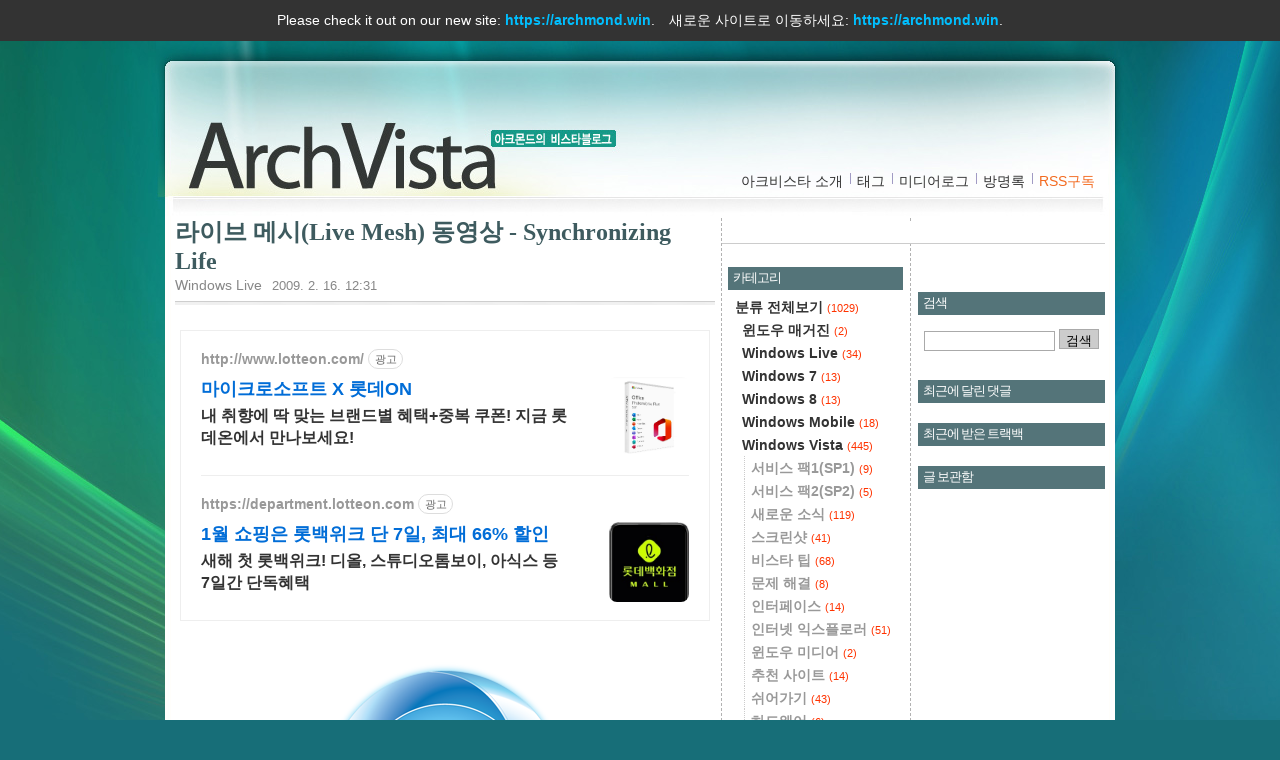

--- FILE ---
content_type: text/html;charset=UTF-8
request_url: https://archvista.net/entry/%EB%9D%BC%EC%9D%B4%EB%B8%8C-%EB%A9%94%EC%8B%9C-Live-Mesh-%EB%8F%99%EC%98%81%EC%83%81-Synchronizing-Life
body_size: 53257
content:
<!DOCTYPE html PUBLIC "-//W3C//DTD XHTML 1.0 Transitional//EN"
"http://www.w3.org/TR/xhtml1/DTD/xhtml1-transitional.dtd">
<html xmlns="http://www.w3.org/1999/xhtml">
                                                                                <head>
                <script type="text/javascript">if (!window.T) { window.T = {} }
window.T.config = {"TOP_SSL_URL":"https://www.tistory.com","PREVIEW":false,"ROLE":"guest","PREV_PAGE":"","NEXT_PAGE":"","BLOG":{"id":58985,"name":"archvista","title":"아크비스타 :: 아크몬드의 비스타블로그","isDormancy":false,"nickName":"archmond","status":"open","profileStatus":"normal"},"NEED_COMMENT_LOGIN":true,"COMMENT_LOGIN_CONFIRM_MESSAGE":"이 블로그는 로그인한 사용자에게만 댓글 작성을 허용했습니다. 지금 로그인하시겠습니까?","LOGIN_URL":"https://www.tistory.com/auth/login/?redirectUrl=https://archvista.net/entry/%25EB%259D%25BC%25EC%259D%25B4%25EB%25B8%258C-%25EB%25A9%2594%25EC%258B%259C-Live-Mesh-%25EB%258F%2599%25EC%2598%2581%25EC%2583%2581-Synchronizing-Life","DEFAULT_URL":"https://archvista.net","USER":{"name":null,"homepage":null,"id":0,"profileImage":null},"SUBSCRIPTION":{"status":"none","isConnected":false,"isPending":false,"isWait":false,"isProcessing":false,"isNone":true},"IS_LOGIN":false,"HAS_BLOG":false,"IS_SUPPORT":false,"IS_SCRAPABLE":false,"TOP_URL":"http://www.tistory.com","JOIN_URL":"https://www.tistory.com/member/join","PHASE":"prod","ROLE_GROUP":"visitor"};
window.T.entryInfo = {"entryId":1118,"isAuthor":false,"categoryId":131468,"categoryLabel":"Windows Live"};
window.appInfo = {"domain":"tistory.com","topUrl":"https://www.tistory.com","loginUrl":"https://www.tistory.com/auth/login","logoutUrl":"https://www.tistory.com/auth/logout"};
window.initData = {};

window.TistoryBlog = {
    basePath: "",
    url: "https://archvista.net",
    tistoryUrl: "https://archvista.tistory.com",
    manageUrl: "https://archvista.tistory.com/manage",
    token: "9WvtyNrD5r0WQFnLSCTp8hJfNyrmuQIkPU+EyN2vnhTfxo1w76M7xEeHwoQHcYpM"
};
var servicePath = "";
var blogURL = "";</script>

                
                
                
                        <!-- BusinessLicenseInfo - START -->
        
            <link href="https://tistory1.daumcdn.net/tistory_admin/userblog/userblog-7e0ff364db2dca01461081915f9748e9916c532a/static/plugin/BusinessLicenseInfo/style.css" rel="stylesheet" type="text/css"/>

            <script>function switchFold(entryId) {
    var businessLayer = document.getElementById("businessInfoLayer_" + entryId);

    if (businessLayer) {
        if (businessLayer.className.indexOf("unfold_license") > 0) {
            businessLayer.className = "business_license_layer";
        } else {
            businessLayer.className = "business_license_layer unfold_license";
        }
    }
}
</script>

        
        <!-- BusinessLicenseInfo - END -->
<!-- System - START -->
<script src="//pagead2.googlesyndication.com/pagead/js/adsbygoogle.js" async="async" data-ad-host="ca-host-pub-9691043933427338" data-ad-client="ca-pub-3545027599217445"></script>
<!-- System - END -->

        <!-- TistoryProfileLayer - START -->
        <link href="https://tistory1.daumcdn.net/tistory_admin/userblog/userblog-7e0ff364db2dca01461081915f9748e9916c532a/static/plugin/TistoryProfileLayer/style.css" rel="stylesheet" type="text/css"/>
<script type="text/javascript" src="https://tistory1.daumcdn.net/tistory_admin/userblog/userblog-7e0ff364db2dca01461081915f9748e9916c532a/static/plugin/TistoryProfileLayer/script.js"></script>

        <!-- TistoryProfileLayer - END -->

                
                <meta http-equiv="X-UA-Compatible" content="IE=Edge">
<meta name="format-detection" content="telephone=no">
<script src="//t1.daumcdn.net/tistory_admin/lib/jquery/jquery-3.5.1.min.js" integrity="sha256-9/aliU8dGd2tb6OSsuzixeV4y/faTqgFtohetphbbj0=" crossorigin="anonymous"></script>
<script type="text/javascript" src="//t1.daumcdn.net/tiara/js/v1/tiara-1.2.0.min.js"></script><meta name="referrer" content="always"/>
<meta name="google-adsense-platform-account" content="ca-host-pub-9691043933427338"/>
<meta name="google-adsense-platform-domain" content="tistory.com"/>
<meta name="google-adsense-account" content="ca-pub-3545027599217445"/>
<meta name="description" content="이전에 이러한 종류의 동영상을 봤던 것 같은데, 정확히 기억이 나진 않네요. 아아.. 구글링 중 발견했습니다. Web 2.0 엑스포의 마이크로소프트의 키노트에서 공개된 동영상이었습니다. 그 때는 일부분만 공개되었던 것으로 기억합니다. 이 동영상은 라이브 메시(Live Mesh)를 이용하여 사용자가 실시간으로 정보를 공유하고, 즐길 수 있다는 것을 보여주고 있습니다. 특이하게도 삼성(Samsung)의 장치(스마트폰,들을 사용하고 있군요. 샘송(^^;)이 마이크로소프트와 밀접한 관련이 있나 봅니다. via. supersite blog 라이브 메시(Live Mesh)는 윈도우 라이브(Windows Live) 서비스의 하나로, 파일 동기화, 각 기기간 모니터링, 원격 데스크톱 등을 사용할 수 있게 해 주는 클라.."/>
<meta property="og:type" content="article"/>
<meta property="og:url" content="https://archvista.net/1118"/>
<meta property="og.article.author" content="archmond"/>
<meta property="og:site_name" content="아크비스타 :: 아크몬드의 비스타블로그"/>
<meta property="og:title" content="라이브 메시(Live Mesh) 동영상 - Synchronizing Life"/>
<meta name="by" content="archmond"/>
<meta property="og:description" content="이전에 이러한 종류의 동영상을 봤던 것 같은데, 정확히 기억이 나진 않네요. 아아.. 구글링 중 발견했습니다. Web 2.0 엑스포의 마이크로소프트의 키노트에서 공개된 동영상이었습니다. 그 때는 일부분만 공개되었던 것으로 기억합니다. 이 동영상은 라이브 메시(Live Mesh)를 이용하여 사용자가 실시간으로 정보를 공유하고, 즐길 수 있다는 것을 보여주고 있습니다. 특이하게도 삼성(Samsung)의 장치(스마트폰,들을 사용하고 있군요. 샘송(^^;)이 마이크로소프트와 밀접한 관련이 있나 봅니다. via. supersite blog 라이브 메시(Live Mesh)는 윈도우 라이브(Windows Live) 서비스의 하나로, 파일 동기화, 각 기기간 모니터링, 원격 데스크톱 등을 사용할 수 있게 해 주는 클라.."/>
<meta property="og:image" content="https://img1.daumcdn.net/thumb/R800x0/?scode=mtistory2&fname=https%3A%2F%2Ft1.daumcdn.net%2Ftistoryfile%2Ffs14%2F35_tistory_2009_02_16_11_37_4998d159a10e4%3Foriginal"/>
<meta property="article:section" content="'IT 인터넷'"/>
<meta name="twitter:card" content="summary_large_image"/>
<meta name="twitter:site" content="@TISTORY"/>
<meta name="twitter:title" content="라이브 메시(Live Mesh) 동영상 - Synchronizing Life"/>
<meta name="twitter:description" content="이전에 이러한 종류의 동영상을 봤던 것 같은데, 정확히 기억이 나진 않네요. 아아.. 구글링 중 발견했습니다. Web 2.0 엑스포의 마이크로소프트의 키노트에서 공개된 동영상이었습니다. 그 때는 일부분만 공개되었던 것으로 기억합니다. 이 동영상은 라이브 메시(Live Mesh)를 이용하여 사용자가 실시간으로 정보를 공유하고, 즐길 수 있다는 것을 보여주고 있습니다. 특이하게도 삼성(Samsung)의 장치(스마트폰,들을 사용하고 있군요. 샘송(^^;)이 마이크로소프트와 밀접한 관련이 있나 봅니다. via. supersite blog 라이브 메시(Live Mesh)는 윈도우 라이브(Windows Live) 서비스의 하나로, 파일 동기화, 각 기기간 모니터링, 원격 데스크톱 등을 사용할 수 있게 해 주는 클라.."/>
<meta property="twitter:image" content="https://img1.daumcdn.net/thumb/R800x0/?scode=mtistory2&fname=https%3A%2F%2Ft1.daumcdn.net%2Ftistoryfile%2Ffs14%2F35_tistory_2009_02_16_11_37_4998d159a10e4%3Foriginal"/>
<meta content="https://archvista.net/1118" property="dg:plink" content="https://archvista.net/1118"/>
<meta name="plink"/>
<meta name="title" content="라이브 메시(Live Mesh) 동영상 - Synchronizing Life"/>
<meta name="article:media_name" content="아크비스타 :: 아크몬드의 비스타블로그"/>
<meta property="article:mobile_url" content="https://archvista.net/m/1118"/>
<meta property="article:pc_url" content="https://archvista.net/1118"/>
<meta property="article:mobile_view_url" content="https://archvista.tistory.com/m/1118"/>
<meta property="article:pc_view_url" content="https://archvista.tistory.com/1118"/>
<meta property="article:talk_channel_view_url" content="https://archvista.net/m/1118"/>
<meta property="article:pc_service_home" content="https://www.tistory.com"/>
<meta property="article:mobile_service_home" content="https://www.tistory.com/m"/>
<meta property="article:txid" content="58985_1118"/>
<meta property="article:published_time" content="2009-02-16T12:31:39+09:00"/>
<meta property="og:regDate" content="20090216112528"/>
<meta property="article:modified_time" content="2009-02-16T12:31:39+09:00"/>
<script type="module" src="https://tistory1.daumcdn.net/tistory_admin/userblog/userblog-7e0ff364db2dca01461081915f9748e9916c532a/static/pc/dist/index.js" defer=""></script>
<script type="text/javascript" src="https://tistory1.daumcdn.net/tistory_admin/userblog/userblog-7e0ff364db2dca01461081915f9748e9916c532a/static/pc/dist/index-legacy.js" defer="" nomodule="true"></script>
<script type="text/javascript" src="https://tistory1.daumcdn.net/tistory_admin/userblog/userblog-7e0ff364db2dca01461081915f9748e9916c532a/static/pc/dist/polyfills-legacy.js" defer="" nomodule="true"></script>
<link rel="stylesheet" type="text/css" href="https://t1.daumcdn.net/tistory_admin/www/style/font.css"/>
<link rel="stylesheet" type="text/css" href="https://tistory1.daumcdn.net/tistory_admin/userblog/userblog-7e0ff364db2dca01461081915f9748e9916c532a/static/style/content.css"/>
<link rel="stylesheet" type="text/css" href="https://tistory1.daumcdn.net/tistory_admin/userblog/userblog-7e0ff364db2dca01461081915f9748e9916c532a/static/pc/dist/index.css"/>
<script type="text/javascript">(function() {
    var tjQuery = jQuery.noConflict(true);
    window.tjQuery = tjQuery;
    window.orgjQuery = window.jQuery; window.jQuery = tjQuery;
    window.jQuery = window.orgjQuery; delete window.orgjQuery;
})()</script>
<script type="text/javascript" src="https://tistory1.daumcdn.net/tistory_admin/userblog/userblog-7e0ff364db2dca01461081915f9748e9916c532a/static/script/base.js"></script>
<script type="text/javascript" src="//developers.kakao.com/sdk/js/kakao.min.js"></script>

                
<!-- meta http-equiv="refresh" content="5; url=https://archmond.win" -->
<meta name="google-site-verification" content="d7Rh8tnFqBq6HrtneYkeV6IKQZgBu50-On2QHitlj1I" />
<meta name="google-site-verification" content="8b-nPSb9jgBL5hyWIh9gdBn9erpZaZtLFbMYDQx96kU" />
<meta http-equiv="Content-Type" content="text/html; charset=utf-8" /> 
<link rel="alternate" type="application/rss+xml" title="RSS 2.0" href="http://feeds.feedburner.com/archmond" />
<link rel="stylesheet" media="screen" type="text/css" href="https://tistory1.daumcdn.net/tistory/58985/skin/style.css?_version_=1750489802" />
<link rel="stylesheet" media="print" type="text/css" href="https://tistory1.daumcdn.net/tistory/58985/skin/images/print.css?_version_=1750489802" />
<meta name="author" content="Archmond, 아크몬드">
<meta name="description" content="라이브 메시(Live Mesh) 동영상 - Synchronizing Life, Archvista, Archvista.net, 아크비스타, Windows Vista, Code-named Longhorn, 윈도우즈 비스타, 코드명 롱혼, Screenshot, 스크린샷, Tip, 팁, TatterTools, 태터 툴즈">
<meta name="keywords" content="라이브 메시(Live Mesh) 동영상 - Synchronizing Life, Archvista, Archvista.net, 아크비스타, Windows Vista, Code-named Longhorn, 윈도우즈 비스타, 코드명 롱혼, Screenshot, 스크린샷, Tip, 팁, TatterTools, 태터 툴즈">
<meta name="classification" content="라이브 메시(Live Mesh) 동영상 - Synchronizing Life, Archvista, Archvista.net, 아크비스타, Windows Vista, Code-named Longhorn, 윈도우즈 비스타, 코드명 롱혼, Screenshot, 스크린샷, Tip, 팁, TatterTools, 태터 툴즈">
<meta property="fb:page_id" content="159232114090207" />
<title>라이브 메시(Live Mesh) 동영상 - Synchronizing Life :: 아크비스타 :: 아크몬드의 비스타블로그</title>
    <style>
        body {
            margin: 0;
            font-family: Arial, sans-serif;
        }
        .redirect-bar {
            background-color: #333;
            color: #fff;
            text-align: center;
            padding: 10px 0;
            /* position: fixed; */
            top: 0;
            width: 100%;
            z-index: 9999;
            box-shadow: 0 2px 5px rgba(0, 0, 0, 0.2);
        }
        .redirect-bar a {
            color: #00bfff;
            text-decoration: none;
            font-weight: bold;
        }
        .content {
            margin-top: 50px;
            text-align: center;
            padding: 20px;
        }
    </style>
<meta name="verify-v1" content="8dWbgsk5+dFl4nSK0Q0P2YCQwvl3z+NG+4u8WEDZbXs=" />
<meta name="google-site-verification" content="7UH9T1XBrYjC-qIpuHZE_xRivgt5z_0kC0UNqCbeapQ" />
<meta name="p:domain_verify" content="dc7e92340eab5d1e4988baafe27c2341"/>

<meta name="msvalidate.01" content="5039DBF0C4EB1B8F6C9507CAACDA07DE" /> <!-- Bing Webmaster tool -->
	
<!-- Google Adsense Auto 구글 애드센스 자동 광고 -->
<script data-ad-client="ca-pub-3545027599217445" async src="https://pagead2.googlesyndication.com/pagead/js/adsbygoogle.js"></script>
<!--네이버 검색--><meta name="naver-site-verification" content="303ac4ea61fc65ea04857b0756d3220574b52d5f"/>
	<!-- Global site tag (gtag.js) - Google Analytics -->
<script async src="https://www.googletagmanager.com/gtag/js?id=UA-53150-3"></script>
<script>
  window.dataLayer = window.dataLayer || [];
  function gtag(){dataLayer.push(arguments);}
  gtag('js', new Date());

  gtag('config', 'UA-53150-3');
</script>
	<meta name="naver-site-verification" content="a69181be393a358afc395d56256ca4270511da65" />
<!-- 광고 차단 회복 메시지 -->
<script async src="https://fundingchoicesmessages.google.com/i/pub-3545027599217445?ers=1" nonce="gYfVUTYQJpj19071LV7T0g"></script><script nonce="gYfVUTYQJpj19071LV7T0g">(function() {function signalGooglefcPresent() {if (!window.frames['googlefcPresent']) {if (document.body) {const iframe = document.createElement('iframe'); iframe.style = 'width: 0; height: 0; border: none; z-index: -1000; left: -1000px; top: -1000px;'; iframe.style.display = 'none'; iframe.name = 'googlefcPresent'; document.body.appendChild(iframe);} else {setTimeout(signalGooglefcPresent, 0);}}}signalGooglefcPresent();})();</script>

                
                
                <style type="text/css">.another_category {
    border: 1px solid #E5E5E5;
    padding: 10px 10px 5px;
    margin: 10px 0;
    clear: both;
}

.another_category h4 {
    font-size: 12px !important;
    margin: 0 !important;
    border-bottom: 1px solid #E5E5E5 !important;
    padding: 2px 0 6px !important;
}

.another_category h4 a {
    font-weight: bold !important;
}

.another_category table {
    table-layout: fixed;
    border-collapse: collapse;
    width: 100% !important;
    margin-top: 10px !important;
}

* html .another_category table {
    width: auto !important;
}

*:first-child + html .another_category table {
    width: auto !important;
}

.another_category th, .another_category td {
    padding: 0 0 4px !important;
}

.another_category th {
    text-align: left;
    font-size: 12px !important;
    font-weight: normal;
    word-break: break-all;
    overflow: hidden;
    line-height: 1.5;
}

.another_category td {
    text-align: right;
    width: 80px;
    font-size: 11px;
}

.another_category th a {
    font-weight: normal;
    text-decoration: none;
    border: none !important;
}

.another_category th a.current {
    font-weight: bold;
    text-decoration: none !important;
    border-bottom: 1px solid !important;
}

.another_category th span {
    font-weight: normal;
    text-decoration: none;
    font: 10px Tahoma, Sans-serif;
    border: none !important;
}

.another_category_color_gray, .another_category_color_gray h4 {
    border-color: #E5E5E5 !important;
}

.another_category_color_gray * {
    color: #909090 !important;
}

.another_category_color_gray th a.current {
    border-color: #909090 !important;
}

.another_category_color_gray h4, .another_category_color_gray h4 a {
    color: #737373 !important;
}

.another_category_color_red, .another_category_color_red h4 {
    border-color: #F6D4D3 !important;
}

.another_category_color_red * {
    color: #E86869 !important;
}

.another_category_color_red th a.current {
    border-color: #E86869 !important;
}

.another_category_color_red h4, .another_category_color_red h4 a {
    color: #ED0908 !important;
}

.another_category_color_green, .another_category_color_green h4 {
    border-color: #CCE7C8 !important;
}

.another_category_color_green * {
    color: #64C05B !important;
}

.another_category_color_green th a.current {
    border-color: #64C05B !important;
}

.another_category_color_green h4, .another_category_color_green h4 a {
    color: #3EA731 !important;
}

.another_category_color_blue, .another_category_color_blue h4 {
    border-color: #C8DAF2 !important;
}

.another_category_color_blue * {
    color: #477FD6 !important;
}

.another_category_color_blue th a.current {
    border-color: #477FD6 !important;
}

.another_category_color_blue h4, .another_category_color_blue h4 a {
    color: #1960CA !important;
}

.another_category_color_violet, .another_category_color_violet h4 {
    border-color: #E1CEEC !important;
}

.another_category_color_violet * {
    color: #9D64C5 !important;
}

.another_category_color_violet th a.current {
    border-color: #9D64C5 !important;
}

.another_category_color_violet h4, .another_category_color_violet h4 a {
    color: #7E2CB5 !important;
}
</style>

                
                <link rel="stylesheet" type="text/css" href="https://tistory1.daumcdn.net/tistory_admin/userblog/userblog-7e0ff364db2dca01461081915f9748e9916c532a/static/style/revenue.css"/>
<link rel="canonical" href="https://archvista.net/1118"/>

<!-- BEGIN STRUCTURED_DATA -->
<script type="application/ld+json">
    {"@context":"http://schema.org","@type":"BlogPosting","mainEntityOfPage":{"@id":"https://archvista.net/1118","name":null},"url":"https://archvista.net/1118","headline":"라이브 메시(Live Mesh) 동영상 - Synchronizing Life","description":"이전에 이러한 종류의 동영상을 봤던 것 같은데, 정확히 기억이 나진 않네요. 아아.. 구글링 중 발견했습니다. Web 2.0 엑스포의 마이크로소프트의 키노트에서 공개된 동영상이었습니다. 그 때는 일부분만 공개되었던 것으로 기억합니다. 이 동영상은 라이브 메시(Live Mesh)를 이용하여 사용자가 실시간으로 정보를 공유하고, 즐길 수 있다는 것을 보여주고 있습니다. 특이하게도 삼성(Samsung)의 장치(스마트폰,들을 사용하고 있군요. 샘송(^^;)이 마이크로소프트와 밀접한 관련이 있나 봅니다. via. supersite blog 라이브 메시(Live Mesh)는 윈도우 라이브(Windows Live) 서비스의 하나로, 파일 동기화, 각 기기간 모니터링, 원격 데스크톱 등을 사용할 수 있게 해 주는 클라..","author":{"@type":"Person","name":"archmond","logo":null},"image":{"@type":"ImageObject","url":"https://img1.daumcdn.net/thumb/R800x0/?scode=mtistory2&fname=https%3A%2F%2Ft1.daumcdn.net%2Ftistoryfile%2Ffs14%2F35_tistory_2009_02_16_11_37_4998d159a10e4%3Foriginal","width":"800px","height":"800px"},"datePublished":"2009-02-16T12:31:39+09:00","dateModified":"2009-02-16T12:31:39+09:00","publisher":{"@type":"Organization","name":"TISTORY","logo":{"@type":"ImageObject","url":"https://t1.daumcdn.net/tistory_admin/static/images/openGraph/opengraph.png","width":"800px","height":"800px"}}}
</script>
<!-- END STRUCTURED_DATA -->
<link rel="stylesheet" type="text/css" href="https://tistory1.daumcdn.net/tistory_admin/userblog/userblog-7e0ff364db2dca01461081915f9748e9916c532a/static/style/dialog.css"/>
<link rel="stylesheet" type="text/css" href="//t1.daumcdn.net/tistory_admin/www/style/top/font.css"/>
<link rel="stylesheet" type="text/css" href="https://tistory1.daumcdn.net/tistory_admin/userblog/userblog-7e0ff364db2dca01461081915f9748e9916c532a/static/style/postBtn.css"/>
<link rel="stylesheet" type="text/css" href="https://tistory1.daumcdn.net/tistory_admin/userblog/userblog-7e0ff364db2dca01461081915f9748e9916c532a/static/style/tistory.css"/>
<script type="text/javascript" src="https://tistory1.daumcdn.net/tistory_admin/userblog/userblog-7e0ff364db2dca01461081915f9748e9916c532a/static/script/common.js"></script>

                
                </head>
                                <body>
                
                
    <!-- 리디렉션 관련 -->
    <div class="redirect-bar">
        Please check it out on our new site: <a href="https://archmond.win">https://archmond.win</a>. 
        <span style="margin-left: 10px;">새로운 사이트로 이동하세요: <a href="https://archmond.win">https://archmond.win</a>.</span>
    </div>

<!-- <div class='archmond_navi'> 
<ul><strong>아크몬드:</strong>
    <li><a href='http://archmond.com/' title='아크몬드 웹사이트'><img src='http://farm4.static.flickr.com/3240/2927684392_c683a7250f_o.png'/>홈</a></li> 
    <li><a href='http://archvista.net/' title='아크몬드의 비스타 블로그'><img src='http://farm4.static.flickr.com/3027/2927684490_f0c9cb6dcb_o.png'/>ArchVista</a></li> 
    <li><a href='http://arch7.net/' title='아크몬드의 윈도우 7 블로그'><img src='http://farm4.static.flickr.com/3027/2927684490_f0c9cb6dcb_o.png'/>Arch7</a></li> 
    <li><a href='http://archwin.net/' title='아크몬드의 윈도우 블로그'><img src='https://lh6.googleusercontent.com/-qpNxbYcX8Fk/Tpm9fsbC5OI/AAAAAAAADUQ/mN6NZTSQ7Js/s800/win8_logo_20.png'/>ArchWin</a></li> 
    <li><a href='http://time.archmond.net/' title='아크몬드의 시간'><img src='http://farm4.static.flickr.com/3097/3081809897_75ed0a177d_o.png' />시간</a></li> 
</ul> 
</div> -->

<div class="mainbody">
<!-- google_ad_section_start -->
<a name="top"></a>

    <div class="top">
    <div id="header">
        <h1><a href="https://archvista.net/">아크비스타 :: 아크몬드의 비스타블로그</a></h1>
        <span class="title">아크비스타 :: 아크몬드의 비스타블로그</span>
        <span class="desc">사람을 대하는 기준은 한가지 &ndash; 블로거인가 블로거가 아닌가</span>  
    </div>
    <!-- header close -->
            <div class="blogMenu">
            <ul>
                <li class="tab_localog"><a href="/notice/807">아크비스타 소개</a></li>
                <li class="tab_taglog"><a href="https://archvista.tistory.com/tag">태그</a></li>
                <li class="tab_taglog"><a href="https://archvista.net/media">미디어로그</a></li>
                <li class="tab_guestbook"><a href="https://archvista.tistory.com/guestbook">방명록</a></li>
                <li><a href="http://feeds.feedburner.com/archmond" onclick="window.open(this.href); return false" title="이 주소를 RSS 구독기에 붙여 넣으세요"><font color="#F36B21">RSS구독</font></a></li>
            </ul>
        </div>
    
    <hr />
    
    </div>

<div class="mainBg">
    <div id="container">
        <div id="content">
            

            

            

            

            

            
            
            

                            
                    
                <div class="entry">
                    <div class="titleWrap">
                        <h2><!-- img src="./images/shortcut_22x22.gif" width="11" height=11" align="absmiddle" / --><a href="/1118">라이브 메시(Live Mesh) 동영상 - Synchronizing Life</a></h2>
                        <span class="category"><a href="/category/Windows%20Live">Windows Live</a> </span>
                        <span class="date">2009. 2. 16. 12:31</span>
                        
                    </div><!-- titleWrap close -->
                    
                    <div class="article">

<!-- 포스트 상단 광고 부분 시작 -->
<!-- 포스트 상단 광고 부분 끝 -->

<!-- 본문 시작 -->
<!-- inventory -->
<div data-tistory-react-app="NaverAd"></div>

                    <!-- System - START -->
        <div class="revenue_unit_wrap">
  <div class="revenue_unit_item adsense responsive">
    <div class="revenue_unit_info">반응형</div>
    <script src="//pagead2.googlesyndication.com/pagead/js/adsbygoogle.js" async="async"></script>
    <ins class="adsbygoogle" style="display: block;" data-ad-host="ca-host-pub-9691043933427338" data-ad-client="ca-pub-3545027599217445" data-ad-format="auto"></ins>
    <script>(adsbygoogle = window.adsbygoogle || []).push({});</script>
  </div>
</div>
        <!-- System - END -->

            <div class="contents_style"><p><div class="imageblock center" style="text-align: center; clear: both;"><img src="https://t1.daumcdn.net/tistoryfile/fs14/35_tistory_2009_02_16_11_37_4998d159a10e4?original" style="max-width: 100%; height: auto;" srcset="https://img1.daumcdn.net/thumb/R1280x0/?scode=mtistory2&fname=https%3A%2F%2Ft1.daumcdn.net%2Ftistoryfile%2Ffs14%2F35_tistory_2009_02_16_11_37_4998d159a10e4%3Foriginal" width="256" height="256" alt="Live Mesh Logo (c) Microsoft" filename="4998d159a10e4DY.png" filemime=""/>
  <p class="cap1">라이브 메시(Live Mesh)로 유비쿼터스를 좀 더 가깝게...</p>
</div>
</p>
<p><span style="text-decoration: line-through;">이전에 이러한 종류의 동영상을 봤던 것 같은데, 정확히 기억이 나진 않네요</span>. 아아.. <a title="[http://www.google.co.kr/search?q=Live+Mesh]로 이동합니다." target="_blank" href="http://www.google.co.kr/search?q=Live+Mesh">구글링</a> 중 발견했습니다. <a title="[http://blip.tv/file/854328]로 이동합니다." target="_blank" href="http://blip.tv/file/854328">Web 2.0 엑스포의 마이크로소프트의 키노트에서 공개된 동영상</a>이었습니다. 그 때는 일부분만 공개되었던 것으로 기억합니다.</p>
<p>이 동영상은 <a title="[http://www.mesh.com/]로 이동합니다." target="_blank" href="http://www.mesh.com/">라이브 메시(Live Mesh)</a>를 이용하여 사용자가 실시간으로 정보를 공유하고, 즐길 수 있다는 것을 보여주고 있습니다. 특이하게도 삼성(Samsung)의 장치(스마트폰,들을 사용하고 있군요. <span style="font-style: italic;">샘송(^^;)이 마이크로소프트와 밀접한 관련이 있나 봅니다.</span></p>
<p><iframe src="https://www.youtube.com/embed/lFpwzg-AP_Q&amp;amp" width="512" height="412" frameborder="" allowfullscreen="true"></iframe></p>
<p>via. <a title="[http://community.winsupersite.com/blogs/paul/archive/2009/02/12/live-mesh-synchronizing-life.aspx]로 이동합니다." target="_blank" href="http://community.winsupersite.com/blogs/paul/archive/2009/02/12/live-mesh-synchronizing-life.aspx">supersite blog</a>

</p>
<p><a title="[http://community.winsupersite.com/blogs/paul/archive/2009/02/12/live-mesh-synchronizing-life.aspx]로 이동합니다." target="_blank" href="http://community.winsupersite.com/blogs/paul/archive/2009/02/12/live-mesh-synchronizing-life.aspx"><div class="imageblock center" style="text-align: center; clear: both;"><img src="https://t1.daumcdn.net/tistoryfile/fs11/33_tistory_2009_02_16_12_05_4998d7ed89b9b?original" style="max-width: 100%; height: auto;" srcset="https://img1.daumcdn.net/thumb/R1280x0/?scode=mtistory2&fname=https%3A%2F%2Ft1.daumcdn.net%2Ftistoryfile%2Ffs11%2F33_tistory_2009_02_16_12_05_4998d7ed89b9b%3Foriginal" width="304" height="192" alt="HD Option select" filename="4998d7ed89b9bAW.png" filemime=""/>
  <p class="cap1">위 옵션을 선택하면, HD화질로 볼 수 있습니다.(전체 화면으로 보세요)</p>
</div>
</a>라이브 메시(Live Mesh)는 윈도우 라이브(Windows Live) 서비스의 하나로, 파일 동기화, 각 기기간 모니터링, 원격 데스크톱 등을 사용할 수 있게 해 주는 <a title="[http://archvista.net/1019]로 이동합니다." target="" href="http://archvista.net/1019">클라우드 컴퓨팅 플랫폼</a>입니다.
</p>
<blockquote><p><strong>유비쿼터스? </strong>

</p>
<p><a href="http://ko.wikipedia.org/wiki/%EC%9C%A0%EB%B9%84%EC%BF%BC%ED%84%B0%EC%8A%A4">유비쿼터스</a>
라는 단어가 굉장히 많이 쓰이던 시절이 있었습니다. 각종 컨퍼런스 나 세미나에서도 지속적으로 이야기 되었기에, 저는 그때 "곧
유비쿼터스 세상이 곧 오는 건가?" 같은 생각도 했었네요. 하지만 그 때 이야기되던 어디에서나 접속가능하며 동일한 경험을 준다는
유비쿼터스가 현재 잘 구현이 되고 있는지 생각을 해보면, '아직도 조금 멀지 않았나' 와 같은 느낌을 받게 됩니다. </p>
<p><strong>Seamless Computing </strong></p>
<p>제가 조금 거창하게도 유비쿼터스라는 단어로 시작을 한 이유는 지금 말씀 드릴 라이브 매시를 접하면서 첫 번째 느낀 감정이
유비쿼터스 환경을 실제로 구현한 결과물 중의 하나로 볼 수 있지 않을까 라는 생각 때문 이었습니다. 특히나 유비쿼터스와 더불어
이야기되는 <a href="http://flyingbird.egloos.com/1430500">Seamless</a>, 즉 사용자가 어디에 있던 연속되는 경험을 할 수 있게 하는 것들에 대해서 더욱 그런 느낌을 받았습니다. 
</p>
<p>인용: <a title="[http://uxfactory.com/493]로 이동합니다." target="_blank" href="http://uxfactory.com/493">UX 팩토리</a>
</p>
</blockquote>덧. 라이브 메시를 사용하시고 싶은 분은, <a title="[http://sharemesh.com/]로 이동합니다." target="_blank" href="http://sharemesh.com/">sharemesh.com</a> 을 참고하시기 바랍니다.(라이브 메시 홈페이지를 통한 직접 가입도 가능하지만, 더욱 빨리 체험할 수 있는 통로입니다)

<p><span style="font-weight: bold;">관련 링크:</span></p>
<ul style="list-style-type: disc;">
<li><a title="[https://www.mesh.com/]로 이동합니다." target="_blank" href="https://www.mesh.com/">Live Mesh Beta</a> (라이브 메시 공식 웹사이트)
</li>
<li><a title="[http://blogs.msdn.com/eva/archive/2008/09/08/live-mesh.aspx]로 이동합니다." target="_blank" href="http://blogs.msdn.com/eva/archive/2008/09/08/live-mesh.aspx">윈도우 라이브 메시(Live Mesh)란 무엇일까요?</a> - Korea Evangelists
</li>
<li><a title="[http://charlz.wordpress.com/2008/04/24/]로 이동합니다." target="_blank" href="http://charlz.wordpress.com/2008/04/24/">Live Mesh 모습 공개!</a> - 철수네 소프트웨어 세상(본점)
</li>
<li><a title="[http://www.uxfactory.com/493]로 이동합니다." target="_blank" href="http://www.uxfactory.com/493">Live Mesh로 이어지는 사용자 경험</a> - UX 팩토리
</li>
<li><a title="[http://jeremy68.tistory.com/147]로 이동합니다." target="_blank" href="http://jeremy68.tistory.com/147">Blocbuster와 마이크로소프트 Live Mesh의 만남</a> - 제레미의 TV 2.0 이야기..
</li>
<li><a title="[http://www.dreamsvc.com/?p=139]로 이동합니다." target="_blank" href="http://www.dreamsvc.com/?p=139">컴퓨터들간 자동 파일 복사에 좋은 Live Mesh &amp; Live Sync (맥 지원)</a> - 김석주의...
</li>
<li><a title="[http://www.tylorstyle.net/blog/93]로 이동합니다." target="_blank" href="http://www.tylorstyle.net/blog/93">[사용기] Microsoft Live Mesh Beta</a> - 좌빨 삽질 마니아 TylorSTYLE™ 의 공사장
</li>
<li><a title="[http://coldblaze.pe.kr/66]로 이동합니다." target="_blank" href="http://coldblaze.pe.kr/66">Web 2.0 Expo San Francisco - Apr.23 둘째날</a> - 문자중독자의 Blog
</li>
<li><a title="[http://community.winsupersite.com/blogs/paul/archive/2009/02/12/live-mesh-synchronizing-life.aspx]로 이동합니다." target="_blank" href="http://community.winsupersite.com/blogs/paul/archive/2009/02/12/live-mesh-synchronizing-life.aspx">Live Mesh - Synchronizing Life</a> - SuperSite Blog
</li>
</ul>
<p><span style="font-weight: bold;">관련 동영상:</span>
</p>
<ul style="list-style-type: disc;">
<li><a title="[http://blip.tv/file/854328]로 이동합니다." target="_blank" href="http://blip.tv/file/854328">Web 2.0 Expo SF 2008: Amit Mital (Microsoft)</a> - blip.tv
</li>
</ul>
<p><br />
</p></div>
                    <!-- System - START -->
        <div class="revenue_unit_wrap">
  <div class="revenue_unit_item adsense responsive">
    <div class="revenue_unit_info">반응형</div>
    <script src="//pagead2.googlesyndication.com/pagead/js/adsbygoogle.js" async="async"></script>
    <ins class="adsbygoogle" style="display: block;" data-ad-host="ca-host-pub-9691043933427338" data-ad-client="ca-pub-3545027599217445" data-ad-format="auto"></ins>
    <script>(adsbygoogle = window.adsbygoogle || []).push({});</script>
  </div>
</div>
        <!-- System - END -->


                    <div class="container_postbtn #post_button_group">
  <div class="postbtn_like"><script>window.ReactionButtonType = 'reaction';
window.ReactionApiUrl = '//archvista.net/reaction';
window.ReactionReqBody = {
    entryId: 1118
}</script>
<div class="wrap_btn" id="reaction-1118" data-tistory-react-app="Reaction"></div><div class="wrap_btn wrap_btn_share"><button type="button" class="btn_post sns_btn btn_share" aria-expanded="false" data-thumbnail-url="https://img1.daumcdn.net/thumb/R800x0/?scode=mtistory2&amp;fname=https%3A%2F%2Ft1.daumcdn.net%2Ftistoryfile%2Ffs14%2F35_tistory_2009_02_16_11_37_4998d159a10e4%3Foriginal" data-title="라이브 메시(Live Mesh) 동영상 - Synchronizing Life" data-description="이전에 이러한 종류의 동영상을 봤던 것 같은데, 정확히 기억이 나진 않네요. 아아.. 구글링 중 발견했습니다. Web 2.0 엑스포의 마이크로소프트의 키노트에서 공개된 동영상이었습니다. 그 때는 일부분만 공개되었던 것으로 기억합니다. 이 동영상은 라이브 메시(Live Mesh)를 이용하여 사용자가 실시간으로 정보를 공유하고, 즐길 수 있다는 것을 보여주고 있습니다. 특이하게도 삼성(Samsung)의 장치(스마트폰,들을 사용하고 있군요. 샘송(^^;)이 마이크로소프트와 밀접한 관련이 있나 봅니다. via. supersite blog 라이브 메시(Live Mesh)는 윈도우 라이브(Windows Live) 서비스의 하나로, 파일 동기화, 각 기기간 모니터링, 원격 데스크톱 등을 사용할 수 있게 해 주는 클라.." data-profile-image="https://tistory1.daumcdn.net/tistory/58985/attach/97440ea60ffc4ddfa27cb0e312be4f8d" data-profile-name="archmond" data-pc-url="https://archvista.net/1118" data-relative-pc-url="/1118" data-blog-title="아크비스타 :: 아크몬드의 비스타블로그"><span class="ico_postbtn ico_share">공유하기</span></button>
  <div class="layer_post" id="tistorySnsLayer"></div>
</div><div class="wrap_btn wrap_btn_etc" data-entry-id="1118" data-entry-visibility="public" data-category-visibility="public"><button type="button" class="btn_post btn_etc2" aria-expanded="false"><span class="ico_postbtn ico_etc">게시글 관리</span></button>
  <div class="layer_post" id="tistoryEtcLayer"></div>
</div></div>
<button type="button" class="btn_menu_toolbar btn_subscription #subscribe" data-blog-id="58985" data-url="https://archvista.net/1118" data-device="web_pc" data-tiara-action-name="구독 버튼_클릭"><em class="txt_state"></em><strong class="txt_tool_id">아크비스타 :: 아크몬드의 비스타블로그</strong><span class="img_common_tistory ico_check_type1"></span></button><div class="postbtn_ccl" data-ccl-type="1" data-ccl-derive="2">
    <a href="https://creativecommons.org/licenses/by-nc-nd/4.0/deed.ko" target="_blank" class="link_ccl" rel="license">
        <span class="bundle_ccl">
            <span class="ico_postbtn ico_ccl1">저작자표시</span> <span class="ico_postbtn ico_ccl2">비영리</span> <span class="ico_postbtn ico_ccl3">변경금지</span> 
        </span>
        <span class="screen_out">(새창열림)</span>
    </a>
</div>
<!--
<rdf:RDF xmlns="https://web.resource.org/cc/" xmlns:dc="https://purl.org/dc/elements/1.1/" xmlns:rdf="https://www.w3.org/1999/02/22-rdf-syntax-ns#">
    <Work rdf:about="">
        <license rdf:resource="https://creativecommons.org/licenses/by-nc-nd/4.0/deed.ko" />
    </Work>
    <License rdf:about="https://creativecommons.org/licenses/by-nc-nd/4.0/deed.ko">
        <permits rdf:resource="https://web.resource.org/cc/Reproduction"/>
        <permits rdf:resource="https://web.resource.org/cc/Distribution"/>
        <requires rdf:resource="https://web.resource.org/cc/Notice"/>
        <requires rdf:resource="https://web.resource.org/cc/Attribution"/>
        <prohibits rdf:resource="https://web.resource.org/cc/CommercialUse"/>

    </License>
</rdf:RDF>
-->  <div data-tistory-react-app="SupportButton"></div>
</div>

                    <!-- PostListinCategory - START -->
<div class="another_category another_category_color_gray">
  <h4>'<a href="/category/Windows%20Live">Windows Live</a>' 카테고리의 다른 글</h4>
  <table>
    <tr>
      <th><a href="/1133">어린이용 윈도우 라이브 메신저</a>&nbsp;&nbsp;<span>(10)</span></th>
      <td>2009.03.06</td>
    </tr>
    <tr>
      <th><a href="/1127">윈도우 라이브 광고 캠페인, The Rookies</a>&nbsp;&nbsp;<span>(3)</span></th>
      <td>2009.02.26</td>
    </tr>
    <tr>
      <th><a href="/1071">윈도우 라이브 솔루션 센터가 나왔습니다</a>&nbsp;&nbsp;<span>(0)</span></th>
      <td>2008.12.22</td>
    </tr>
    <tr>
      <th><a href="/1070">윈도우 라이브 관련 여러 이벤트가 진행중입니다</a>&nbsp;&nbsp;<span>(1)</span></th>
      <td>2008.12.22</td>
    </tr>
    <tr>
      <th><a href="/1044">새로운 Windows Live 로그인 화면 및 아이콘(Wave 3)</a>&nbsp;&nbsp;<span>(3)</span></th>
      <td>2008.11.17</td>
    </tr>
  </table>
</div>

<!-- PostListinCategory - END -->
 
<!-- 본문 끝 -->

<!-- 포스트 상단 광고 부분 끝 -->
 
<!-- 광고 -->
<!-- 광고 끝 --> 
<!-- google_ad_section_end -->

<!-- 포스트 하단 광고 시작(애드센스 추천) -->
<!-- 포스트 하단 광고 부분 끝 -->

                    </div>
                    
                    

                    <div class="actionTrail">
                        <a href="#tb" onclick=""></a>, 
                        <a href="#rp" onclick=""></a>
                    </div>

                    

                    <div data-tistory-react-app="Namecard"></div>
                </div><!-- entry close -->
            
                    
                

            
<!-- 구글 광고 모듈 시작 -->
<!-- 구글 광고 모듈 끝 -->

        </div><!-- content close -->
        <hr />

        <div class="banner300x250">
<!-- 뚱뚱한 구글 메인 광고 모듈-->
<p align="center"><script async src="//pagead2.googlesyndication.com/pagead/js/adsbygoogle.js"></script>
<!-- archvista_우측상단 -->
<ins class="adsbygoogle"
     style="display:inline-block;width:336px;height:280px"
     data-ad-client="ca-pub-3545027599217445"
     data-ad-slot="0518226634"></ins>
<script>
(adsbygoogle = window.adsbygoogle || []).push({});
</script></p>
<!-- 뚱뚱한 구글 메인 광고 모듈 -->
        </div>

        <div class="sidebar">
                        <div class="revenue_unit_wrap">
  <div class="revenue_unit_item adsense responsive">
    <div class="revenue_unit_info">반응형</div>
    <script src="//pagead2.googlesyndication.com/pagead/js/adsbygoogle.js" async="async"></script>
    <ins class="adsbygoogle" style="display: block;" data-ad-host="ca-host-pub-9691043933427338" data-ad-client="ca-pub-3545027599217445" data-ad-format="auto"></ins>
    <script>(adsbygoogle = window.adsbygoogle || []).push({});</script>
  </div>
</div>
                <!-- 검색 모듈 -->
                <h3>검색</h3>
                    <div class="search">
                        
<!-- 구글 검색 -->
<!--
<form action="http://archvista.net/search" id="cse-search-box">
  <div>
    <input type="hidden" name="cx" value="partner-pub-3545027599217445:wdcie73ry20" />
    <input type="hidden" name="cof" value="FORID:11" />
    <input type="text" name="q" size="17" />
    <input type="submit" name="sa" value="&#xac80;&#xc0c9;" style="width:40px; height:20px;" />
  </div>
</form>
<script type="text/javascript" src="http://www.google.com/coop/cse/brand?form=cse-search-box&amp;lang=ko"></script>
-->
<!-- 구글 검색 끝 -->
                            <p><form><input type="text"  size="17" name="search" value="" onkeypress="if (event.keyCode == 13) { try {
    window.location.href = '/search' + '/' + looseURIEncode(document.getElementsByName('search')[0].value);
    document.getElementsByName('search')[0].value = '';
    return false;
} catch (e) {} }"/>
                            <input value="검색" type="button" onclick="try {
    window.location.href = '/search' + '/' + looseURIEncode(document.getElementsByName('search')[0].value);
    document.getElementsByName('search')[0].value = '';
    return false;
} catch (e) {}" class="submit" style="width:40px; height:20px;"/></form></p>
                        
                    </div>
                
                <!-- 최근 댓글 모듈 -->
                    <div class="recentComment">
                        <h3>최근에 달린 댓글</h3>
                        <ul id="recentComments">
                            
                        </ul>
                    </div>
                
                <!-- 최근 트랙백 모듈 -->
                    <div class="recentTrackback">
                        <h3>최근에 받은 트랙백</h3>
                        <ul>
                            
                        </ul>
                    </div>
                
                <!-- 최근 보관함 모듈 -->
                    <div class="archive">
                        <h3>글 보관함</h3>
                        <ul>
                            
                        </ul>
                    </div>
                
        </div><!-- sidebar close -->

        <div class="sidebar" id="sidebar2">
            
                <!-- 카테고리 모듈 -->
                    <div class="category">
                        <h3>카테고리</h3>
                        <ul class="tt_category"><li class=""><a href="/category" class="link_tit"> 분류 전체보기 <span class="c_cnt">(1029)</span> </a>
  <ul class="category_list"><li class=""><a href="/category/%EC%9C%88%EB%8F%84%EC%9A%B0%20%EB%A7%A4%EA%B1%B0%EC%A7%84" class="link_item"> 윈도우 매거진 <span class="c_cnt">(2)</span> </a></li>
<li class=""><a href="/category/Windows%20Live" class="link_item"> Windows Live <span class="c_cnt">(34)</span> </a></li>
<li class=""><a href="/category/Windows%207" class="link_item"> Windows 7 <span class="c_cnt">(13)</span> </a></li>
<li class=""><a href="/category/Windows%208" class="link_item"> Windows 8 <span class="c_cnt">(13)</span> </a></li>
<li class=""><a href="/category/Windows%20Mobile" class="link_item"> Windows Mobile <span class="c_cnt">(18)</span> </a></li>
<li class=""><a href="/category/Windows%20Vista" class="link_item"> Windows Vista <span class="c_cnt">(445)</span> </a>
  <ul class="sub_category_list"><li class=""><a href="/category/Windows%20Vista/%EC%84%9C%EB%B9%84%EC%8A%A4%20%ED%8C%A91%28SP1%29" class="link_sub_item"> 서비스 팩1(SP1) <span class="c_cnt">(9)</span> </a></li>
<li class=""><a href="/category/Windows%20Vista/%EC%84%9C%EB%B9%84%EC%8A%A4%20%ED%8C%A92%28SP2%29" class="link_sub_item"> 서비스 팩2(SP2) <span class="c_cnt">(5)</span> </a></li>
<li class=""><a href="/category/Windows%20Vista/%EC%83%88%EB%A1%9C%EC%9A%B4%20%EC%86%8C%EC%8B%9D" class="link_sub_item"> 새로운 소식 <span class="c_cnt">(119)</span> </a></li>
<li class=""><a href="/category/Windows%20Vista/%EC%8A%A4%ED%81%AC%EB%A6%B0%EC%83%B7" class="link_sub_item"> 스크린샷 <span class="c_cnt">(41)</span> </a></li>
<li class=""><a href="/category/Windows%20Vista/%EB%B9%84%EC%8A%A4%ED%83%80%20%ED%8C%81" class="link_sub_item"> 비스타 팁 <span class="c_cnt">(68)</span> </a></li>
<li class=""><a href="/category/Windows%20Vista/%EB%AC%B8%EC%A0%9C%20%ED%95%B4%EA%B2%B0" class="link_sub_item"> 문제 해결 <span class="c_cnt">(8)</span> </a></li>
<li class=""><a href="/category/Windows%20Vista/%EC%9D%B8%ED%84%B0%ED%8E%98%EC%9D%B4%EC%8A%A4" class="link_sub_item"> 인터페이스 <span class="c_cnt">(14)</span> </a></li>
<li class=""><a href="/category/Windows%20Vista/%EC%9D%B8%ED%84%B0%EB%84%B7%20%EC%9D%B5%EC%8A%A4%ED%94%8C%EB%A1%9C%EB%9F%AC" class="link_sub_item"> 인터넷 익스플로러 <span class="c_cnt">(51)</span> </a></li>
<li class=""><a href="/category/Windows%20Vista/%EC%9C%88%EB%8F%84%EC%9A%B0%20%EB%AF%B8%EB%94%94%EC%96%B4" class="link_sub_item"> 윈도우 미디어 <span class="c_cnt">(2)</span> </a></li>
<li class=""><a href="/category/Windows%20Vista/%EC%B6%94%EC%B2%9C%20%EC%82%AC%EC%9D%B4%ED%8A%B8" class="link_sub_item"> 추천 사이트 <span class="c_cnt">(14)</span> </a></li>
<li class=""><a href="/category/Windows%20Vista/%EC%89%AC%EC%96%B4%EA%B0%80%EA%B8%B0" class="link_sub_item"> 쉬어가기 <span class="c_cnt">(43)</span> </a></li>
<li class=""><a href="/category/Windows%20Vista/%ED%95%98%EB%93%9C%EC%9B%A8%EC%96%B4" class="link_sub_item"> 하드웨어 <span class="c_cnt">(6)</span> </a></li>
<li class=""><a href="/category/Windows%20Vista/%EA%B8%B0%EB%8A%A5%EC%86%8C%EA%B0%9C" class="link_sub_item"> 기능소개 <span class="c_cnt">(14)</span> </a></li>
<li class=""><a href="/category/Windows%20Vista/%EC%9C%88%EB%8F%84%EC%9A%B0%20%EC%97%85%EB%8D%B0%EC%9D%B4%ED%8A%B8" class="link_sub_item"> 윈도우 업데이트 <span class="c_cnt">(27)</span> </a></li>
<li class=""><a href="/category/Windows%20Vista/%ED%85%8C%EB%A7%88" class="link_sub_item"> 테마 <span class="c_cnt">(21)</span> </a></li>
<li class=""><a href="/category/Windows%20Vista/%EB%B2%84%EA%B7%B8" class="link_sub_item"> 버그 <span class="c_cnt">(3)</span> </a></li>
</ul>
</li>
<li class=""><a href="/category/%EC%9E%90%EC%9C%A0%ED%99%94%EC%A0%9C" class="link_item"> 자유화제 <span class="c_cnt">(165)</span> </a></li>
<li class=""><a href="/category/%EC%A6%90%EA%B8%B0%EA%B3%A0%20%EB%8A%90%EB%82%80%EA%B2%83" class="link_item"> 즐기고 느낀것 <span class="c_cnt">(73)</span> </a></li>
<li class=""><a href="/category/%EC%83%88%EB%A1%9C%EC%9A%B4%20%EA%B2%83" class="link_item"> 새로운 것 <span class="c_cnt">(69)</span> </a></li>
<li class=""><a href="/category/%ED%83%9C%ED%84%B0%ED%88%B4%EC%A6%88%EC%99%80%20%EB%B8%94%EB%A1%9C%EA%B7%B8" class="link_item"> 태터툴즈와 블로그 <span class="c_cnt">(106)</span> </a></li>
<li class=""><a href="/category/%EC%9C%A0%EC%9A%A9%ED%95%9C%20%EA%B2%83" class="link_item"> 유용한 것 <span class="c_cnt">(21)</span> </a></li>
<li class=""><a href="/category/Google" class="link_item"> Google <span class="c_cnt">(30)</span> </a></li>
<li class=""><a href="/category/IT%EA%B8%B0%EA%B8%B0%20%EB%A6%AC%EB%B7%B0" class="link_item"> IT기기 리뷰 <span class="c_cnt">(22)</span> </a></li>
<li class=""><a href="/category/%EC%86%8C%ED%94%84%ED%8A%B8%EC%9B%A8%EC%96%B4%20%EB%A6%AC%EB%B7%B0" class="link_item"> 소프트웨어 리뷰 <span class="c_cnt">(18)</span> </a></li>
</ul>
</li>
</ul>

                    </div>
                
                <!-- 최근 포스트 모듈 -->
<!-- WebSlices 1 -->
<div class="hslice" id="archvista_recent_posts">
<!-- WebSlices 1 -->
                    <div class="recentPost">
                        <h3>최근에 올라온 글</h3>
<!-- WebSlices 2 -->
<div class="entry-title" style="display:none">아크비스타 최신글 목록(텍스트)</div>
<div class="entry-content" style="background-color:white;">
<!-- WebSlices 2 -->
                        <ul>
                            
                        </ul>
<!-- WebSlices 3 -->
</div></div>
<!-- WebSlices 3 -->
                    </div>
                
                <!-- 링크 모듈 -->
                    <div class="link">
                        <h3>링크</h3>
                        <ul>
                            
                                <li>
                                    <a href="http://sirini.net/blog/" onclick="window.open(this.href); return false"> 시리니의 블로그.</a>
                                </li>
                            
                                <li>
                                    <a href="http://itviewpoint.com/blog" onclick="window.open(this.href); return false"> 서명덕기자의 人터넷 세상.</a>
                                </li>
                            
                                <li>
                                    <a href="http://offree.net/tag/vista" onclick="window.open(this.href); return false"> 도아의 세상사는 이야기.</a>
                                </li>
                            
                        </ul></div>
                
        </div>
        
        <div style="clear:both;"></div>
    </div><!-- container close -->
</div>
    <hr />

    <div id="footer">

<!-- 하단 애드센스 시작 -->
<!-- 하단 애드센스 끝 -->

        <div class="menu">
            <a href="https://archvista.tistory.com/location">지역로그</a> :
            <a href="https://archvista.tistory.com/tag">태그</a> :
            <a href="https://archvista.tistory.com/guestbook">방명록</a> :
            <a href="https://archvista.tistory.com/manage">관리자</a> : 
            <a href="https://archvista.tistory.com/manage/entry/post">글쓰기</a>
        </div>
        <div class="copyright">
            Powered by <a href="http://www.tistory.com"  onclick="window.open(this.href); return false">Tistory.</a> // 안정적인 DNS서비스 <a href="http://www.dnsever.com" target="dnsever"><font color="#1111f1">DNS</font><font color="#f11111">Ever</font></a>. // Designed by <a href="http://tnm.kr/">TNM Media.</a>
        </div>
    </div>
    <div class="bottom"></div>
    



</div>

<div class="#menubar menu_toolbar ">
  <h2 class="screen_out">티스토리툴바</h2>
</div>
<div class="#menubar menu_toolbar "></div>
<div class="layer_tooltip">
  <div class="inner_layer_tooltip">
    <p class="desc_g"></p>
  </div>
</div>
<div id="editEntry" style="position:absolute;width:1px;height:1px;left:-100px;top:-100px"></div>


                <div style="margin:0; padding:0; border:none; background:none; float:none; clear:none; z-index:0"></div>
<script type="text/javascript" src="https://tistory1.daumcdn.net/tistory_admin/userblog/userblog-7e0ff364db2dca01461081915f9748e9916c532a/static/script/common.js"></script>
<script type="text/javascript">window.roosevelt_params_queue = window.roosevelt_params_queue || [{channel_id: 'dk', channel_label: '{tistory}'}]</script>
<script type="text/javascript" src="//t1.daumcdn.net/midas/rt/dk_bt/roosevelt_dk_bt.js" async="async"></script>

                
                <script>window.tiara = {"svcDomain":"user.tistory.com","section":"글뷰","trackPage":"글뷰_보기","page":"글뷰","key":"58985-1118","customProps":{"userId":"0","blogId":"58985","entryId":"1118","role":"guest","trackPage":"글뷰_보기","filterTarget":false},"entry":{"entryId":"1118","entryTitle":"라이브 메시(Live Mesh) 동영상 - Synchronizing Life","entryType":"POST","categoryName":"Windows Live","categoryId":"131468","serviceCategoryName":"IT 인터넷","serviceCategoryId":401,"author":"9538","authorNickname":"archmond","blogNmae":"아크비스타 :: 아크몬드의 비스타블로그","image":"https://t1.daumcdn.net/tistoryfile/fs14/35_tistory_2009_02_16_11_37_4998d159a10e4?original","plink":"/entry/%EB%9D%BC%EC%9D%B4%EB%B8%8C-%EB%A9%94%EC%8B%9C-Live-Mesh-%EB%8F%99%EC%98%81%EC%83%81-Synchronizing-Life","tags":["Cloud Computing","Live Mesh","Windows Live","라이브 메시","윈도우 라이브","클라우드 컴퓨팅"]},"kakaoAppKey":"3e6ddd834b023f24221217e370daed18","appUserId":"null","thirdProvideAgree":null}</script>
<script type="module" src="https://t1.daumcdn.net/tistory_admin/frontend/tiara/v1.0.6/index.js"></script>
<script src="https://t1.daumcdn.net/tistory_admin/frontend/tiara/v1.0.6/polyfills-legacy.js" nomodule="true" defer="true"></script>
<script src="https://t1.daumcdn.net/tistory_admin/frontend/tiara/v1.0.6/index-legacy.js" nomodule="true" defer="true"></script>

                </body>
</html>

--- FILE ---
content_type: text/html; charset=utf-8
request_url: https://www.google.com/recaptcha/api2/aframe
body_size: 248
content:
<!DOCTYPE HTML><html><head><meta http-equiv="content-type" content="text/html; charset=UTF-8"></head><body><script nonce="O3r7PQNLbLLMo0Y1OHlRNQ">/** Anti-fraud and anti-abuse applications only. See google.com/recaptcha */ try{var clients={'sodar':'https://pagead2.googlesyndication.com/pagead/sodar?'};window.addEventListener("message",function(a){try{if(a.source===window.parent){var b=JSON.parse(a.data);var c=clients[b['id']];if(c){var d=document.createElement('img');d.src=c+b['params']+'&rc='+(localStorage.getItem("rc::a")?sessionStorage.getItem("rc::b"):"");window.document.body.appendChild(d);sessionStorage.setItem("rc::e",parseInt(sessionStorage.getItem("rc::e")||0)+1);localStorage.setItem("rc::h",'1768533176551');}}}catch(b){}});window.parent.postMessage("_grecaptcha_ready", "*");}catch(b){}</script></body></html>

--- FILE ---
content_type: text/css
request_url: https://tistory1.daumcdn.net/tistory/58985/skin/style.css?_version_=1750489802
body_size: 4464
content:
@charset "utf-8";
/* 반드시 들어가야 하는 스타일 시작 */

/* 본문 공통 */
body{
        font:14px/1.5 "malgun gothic", "Segoe UI", Dotum, Verdana, AppleGothic, Sans-serif;
        background-color:#ddd;
        color:#666;
}
a:link          { color:#333;     text-decoration:none;}
a:visited       { color:#333;     text-decoration:none;}
a:hover         { color:#7870ab;  text-decoration:underline;}
a:active        { color:#666;     text-decoration:none;}

/* 페이징 - 현재 페이지 */
    .selected               { font-weight:bold;  color:#f30;}
    .no-more-prev,
    .no-more-next { color:#ccc;}

/* 카테고리 - 이미지 버튼 */
    .ib                     { cursor:pointer;}
/* 카테고리 - 트리 셀 */
    .branch3                { cursor:pointer;}
/* 카테고리 - 카테고리 옆 개수 스타일 */
    .c_cnt                  { font:0.75em Tahoma, Helvetica, Arial, Gulim, sans-serif;  color:#f30;}

/* 달력 월 표시 */
    .cal_month              { font:0.95em Verdana, Helvetica, Arial, Gulim, sans-serif;  height:18px; font-weight:bold;}
/* 달력 요일 표시(th 영역) */
    .cal_week1              { font:0.95em Dotum, Arial, sans-serif;  height:18px;  font-weight:normal;}
/* 달력 일요일 표시(th 영역) */
    .cal_week2              { font:0.95em Dotum, Arial, sans-serif;  color:#f30; }

/* 달력 Week(tr 영역)  */
    .cal_week               { background-color:#fff;}
    .cal_current_week       { background-color:#eee;}

/* 달력 Day(td 영역) */
    .cal_day                { font:0.95em Verdana, Helvetica, Arial, Gulim, sans-serif;  color:#999;  text-align:center;}
/* 달력 Day, 일요일 (td 영역)  */
    .cal_day_sunday         { color:#f30 !important;}
    .cal_day_sunday a        { color:#f30 !important;}

/* 달력 지난 달 날짜 표시(td)   */
    .cal_day1               { color:#ccc;}
/* 달력 다음 달 날짜 표시(td)   */
    .cal_day2               { color:#ccc;}
/* 달력 이번 달 날짜 표시(td) */
    .cal_day3               { color:#666;}
/* 달력 오늘 날짜 표시(td) */
    .cal_day4               { color:#000;  text-decoration:underline;}
/* 달력 글쓴 날 링크 스타일 */
    a.cal_click:link        { color:#333;  font-weight:bold;}
    a.cal_click:visited     { color:#333;  font-weight:bold;}
    a.cal_click:hover       { color:#f30;  font-weight:bold;}

/* 종류별 코멘트 [##_rp_rep_class_##] */
    .rp_general             { }
    .rp_admin               { background:url(images/iconAdmin.gif) no-repeat;  padding-left:20px; }
    .rp_secret              { color:#f30;   font-weight:bold;}
/* 종류별 코멘트 [##_guest_rep_class_##] */
    .guest_general          { }
    .guest_admin            { background:url(images/iconAdmin.gif) no-repeat; padding-left:20px;}
/* 비밀 댓글 (로그아웃시 비밀글 표현)    */
    .hiddenComment { background:url(images/iconSecret.gif) no-repeat;  padding-left:20px;  font-weight:normal;}

/* 댓글 상자 배경 이미지 */
    .commentback {background:url('images/bug_blog.gif');background-repeat:no-repeat;width:75;height:56}

/* 댓글 상자 배경 이미지 사라지기*/
textarea.imageOne{background-image:url(images/bug_blog.gif);background-repeat:no-repeat;width:75;height:56}
textarea.imageTwo{background-image:url(images/blank.gif);background-repeat:no-repeat;width:75;height:56}

/* 이미지 아래 캡션 스타일 */
    .cap1                   { color:#999;  text-align:center;}
/* 그림 */
    .imageblock             { padding:0;  margin:5px 0;}
/* 왼쪽 */
    .left                   { }
/* 가운데 */
    .center                 { }
/* 오른쪽 */
    .right                  { }
/* 그림 2개 배치 */
    .dual                   { background-color:#fff; margin-bottom:5px;}
/* 그림 3개 배치 */
    .triple                 { background-color:#fff; margin-bottom:5px;}

/* 본문 - more / less */
    .moreless_fold          { background:url(images/iconMore.gif) top left no-repeat;  padding-left:20px; color:#000;}
    .moreless_top           { background:url(images/iconLess.gif) top left no-repeat;  padding-left:20px; color:#000;}
    .moreless_body          { }
    .moreless_bottom        { background:url(images/iconLess.gif) top right no-repeat;  padding-right:20px; color:#999; text-align:right;}

/* 키워드 */ 
    .key1 { cursor: pointer; border-bottom: 1px dotted #ccc; }


/* 반드시 들어가야하는 스타일 끝 - 이 아래는 자유롭게 추가, 삭제 가능 */

hr              { display:none;}
img             { border:0;}
h1, h2, h3, h4  { margin:0;  padding:0;}
h1              { font-size:1.8em;}
h2              { font-size:1.4em;}
h3              { font-size:1.2em;}
h4              { font-size:1em;}
input           { border:1px solid #aaa;}
textarea        { border:1px solid #aaa;}

/* 블로그 레이아웃 */
body { background:#176e78 ;  margin:0; padding:0; margin-bottom:20px;}
.top {height:175px; width:950px; padding:0 9px; margin:0 auto;}
.mainBg {background:url(images/bgbgbg.gif) top center repeat-y; }
.mainbody {background:url(images/bg.jpg) top center #176e78 no-repeat;}
#container {
        width:930px;
        margin:0 auto; 
        padding:0 10px 20px 10px;
        background:url(images/bgDot01.gif) 556px 0  repeat-y; }
#header {
}
#content {
        float:left;
        width:540px;
        overflow:hidden;
        min-height:400px;
        background-color: white;

}
.sidebar {
        float:right;
        width:187px;
        overflow:hidden;
        background-color: white;
}
#sidebar2 { width:175px; overflow:hidden; float:right; margin-right:15px; background-color: white;}


.banner300x250 { width:373px; padding-left:10px; margin-bottom:8px; padding-bottom:8px; border-bottom:1px solid #ccc; background:white; float:right;}

#footer {
        clear:both;
        padding:4px 0 0 0;
        width:930px; 
        background:white;
        border-top:1px solid #ddd;
        margin:0 auto;
}
.bottom {background:url(./images/bottomBg.gif) bottom left; height:15px; width:950px; margin:0 auto; margin-bottom:30px;}

/* ***** Header ***** */
 
#header h1 { width:310px; margin:0 auto; float:left; margin-top:50px; margin-left:30px;}
#header h1 a { margin-left:0; width:310px; height:0; display:block; padding-top:90px; overflow:hidden; margin-top:15px;}
#header .title, #header .desc { display:none;}

/*
#header{ width:950px; padding:10px 0; margin:0 auto;}
#header h1 a {font:24px tahoma; font-weight:bold; color:white; position:absolute;}
#header .title {font:24px tahoma; font-weight:bold; color:#134f40; display:block; padding:1px;}
#header .desc { font:11px dotum; letter-spacing:-1px; color:white; padding-left:3px;}
*/

.blogMenu {height:50px; float:right; margin-top:130px; margin-right:20px;}
.blogMenu ul   { margin:0;  padding:0;  list-style:none; text-align:right;}
.blogMenu li   { display:inline;  background:url(images/bullBar.gif) no-repeat;  margin-left:3px;  padding-left:7px;}
.blogMenu li.tab_localog { background:none;}


/* ***** content ***** */
#content .localog, 
#content .taglog, 
#content .entryNotice, 
#content .entryProtected, 
#content .entry             { padding:0;  margin-bottom:35px; border-bottom:1px solid #ccc;}
#content .guestbook, 
#content .searchList, 
#content .searchRplist      { padding:10px;}

#content .localog h3, 
#content .taglog h3, 
#content .guestbook h3, 
#content .searchList h3, 
#content .searchRplist h3   { border-bottom:1px solid #ccc;  margin-bottom:10px;  color:#222;}

.searchList ol, 
.searchRplist ol            { list-style:none;  padding:5px;  margin:0;}
.searchList li, 
.searchRplist li            { border-bottom:1px solid #eee;  padding-bottom:2px;  margin-bottom:4px;}
.searchList .date, 
.searchRplist .date         { font:0.95em Verdana, Helvetica, Arial, Gulim, sans-serif;  margin-right:10px; }
.searchList .cnt            { font:0.75em Verdana, Helvetica, Arial, Gulim, sans-serif;  color:#f60;} 
.searchRplist .name         { font:0.95em Dotum, Arial, sans-serif;    color:#999;  padding-left:8px;}

.localog .spot              { background:url(images/iconIndentArrow_local.gif) 5px 0 no-repeat;  padding-left:20px;  margin-top:5px;}
.localog .info              { background:url(images/iconIndentArrow_localinfo.gif) 5px 3px no-repeat;  padding-left:15px;  margin-top:2px;}
.localog a:link             { color:#5a5194;}
.localog a:visited          { color:#5a5194;}
.localog a:hover            { color:#7870ab;  text-decoration:underline;}

.taglog ul                  { padding:5px; margin:0; text-align:justify;}
.taglog li                  { display:inline;}
.taglog a:hover             { background-color:#eee;  color:#000;}
.taglog li .cloud1          { background-color:#eee;  color:#a2348f;  font-weight:bold;  font-size:16px;}
.taglog li .cloud2          { background-color:#eee;  color:#5a5194;  font-weight:bold;  font-size:15px;}
.taglog li .cloud3          { background-color:#eee;  color:#7870ab;  font-weight:bold;  font-size:14px;}
.taglog li .cloud4          { background-color:#eee;  color:#666;     font-size:13px;}
.taglog li .cloud5          { font-size:12px;  color:#999; }

.guestbook p                { padding:2px 0; margin:0;}

.guestWrite                 { padding:10px;  background-color:#f5f5f5;  border:1px solid #ddd;}
.guestWrite input           { width:150px;}
.guestWrite textarea        { width:465px;  padding:5px;}
.guestWrite .homepage       { width:300px;}
.guestWrite .submit         { width:477px;  height:22px;  background-color:#ccc;  font:1.1em Dotum, Arial, sans-serif; padding-top:3px;}

.guestWrite .secretWrap         { float:right; position:relative; top:-23px; left:-10px;}
.guestWrite .checkbox           { border:none; padding:0; margin:0; width:25px;}

.guestList                  { padding:10px 0 0 0;}
.guestList ol,
.guestList ul               { margin:0; padding:0;  list-style:none;}
.guestList li p             { border-top:1px dashed #ccc; margin-top:5px; padding-top:5px;}
.guestList ol li            { border:5px solid #eee;  padding:10px;  margin-bottom:10px;  width:490px; overflow:hidden;}
.guestList li ul li         { margin-left:20px;  background:url("images/iconIndentArrow_local.gif") no-repeat 10px 10px;  background-color:#f5f5f5;  padding-left:25px;  border:none;  width:440px; 

overflow:hidden;}
.guestList li .name         { color:#666;  font-weight:bold;}
.guestList li .date         { font:0.8em Tahoma, Helvetica, Arial, Gulim, sans-serif;}

.guestList .control a.modify       { background:url(images/iconModify.gif) no-repeat;  padding:0 0 2px 53px;  text-decoration:none;}
.guestList .control a.modify span  { display:none;}
.guestList .control a.write        { background:url(images/iconWrite.gif) no-repeat;  padding:0 5px 2px 53px;  text-decoration:none;}
.guestList .control a.write span   { display:none;}


/* entry */
.entryNotice h2, 
.entryProtected h2, 
.entry h2                { font:18pt "malgun gothic", "Segoe UI", Verdana, "돋움"; font-weight:bold;}
.entryNotice h2, 
.entryProtected h2, 
.entry h2 a             {color:#3e5b5f;}
.titleWrap               { background:url(images/bgTitle.gif) left bottom repeat-x;  padding-bottom:9px;  margin-bottom:10px;}
.titleWrap .category a   { font:1em Dotum, Arial, sans-serif;  color:#888;  margin-right:6px;}
.titleWrap .date         { font:0.9em Verdana, Helvetica, Arial, Gulim, sans-serif;  color:#888;}

.entryProtected p.text   { background:url(images/imgProtected.gif) no-repeat ; padding-left:50px;}
.entryProtected input    { width:200px;}
.entryProtected .submit  { width:50px; padding-top:2px; height:20px; background-color:#ccc;}

.article                 { width:530px; margin:5px 5px 0 5px; overflow:hidden;}
.article a:link          { color:green;  text-decoration:none; font-weight:bold;}
.article a:visited       { color:green;  text-decoration:none; font-weight:bold;}
.article a:hover         { color:#7870ab;  text-decoration:underline; font-weight:bold;}
.article a:active        { color:#5a5194;  text-decoration:none; font-weight:bold;}
.article dt              { text-decoration:underline;}
.article dd              { margin-left:20px;  padding-bottom:10px;}
.article blockquote      { background:url(images/iconBlockquote.gif) top left no-repeat;  padding-left:25px;  margin:10px 20px;}

.article .author                  { text-align:right; color:#888; padding:20px 20px;}
.article .author .text            { font:90% Verdana, Arial, Helvetica, sans-serif;}


.tagTrail                { padding:5px 5px 5px 40px;  background:url(images/entryTag.gif) center left no-repeat; clear:both;}
.tagText                 { display:none;}

.actionTrail             { border-top:1px dotted #ccc;  padding:7px 5px;  clear:both;}
.actionTrail .cnt        { color:#f60;}

.trackback               { border-top:1px solid #ddd;  background-color:#f5f5f5; padding:10px; margin-bottom:4px;  width:520px;  overflow:hidden;}
.trackback a             { color:#000;}
.trackback h3            { font:11px Verdana; color:#333;  border-bottom:1px solid #f5f5f5;  margin:5px 5px 10px 5px;}
.trackback h4            { font:12px Verdana; font-weight:normal;  margin:0;}
.trackback ol            { margin:0;  padding:0;  list-style:none;}
.trackback li            { border-top:1px dotted #ccc;  padding:5px;}
.trackback .date         { font:0.9em Verdana, Helvetica, Arial, Gulim, sans-serif;  color:#777;}
.trackback p             { font:0.95em Dotum, Arial, sans-serif;  color:#999;  margin:3px 0 0 0; padding:0;  letter-spacing:-1px}

.trackback a.delete      { background:url(images/iconDelete.gif) left top no-repeat;  padding-left:8px;  text-decoration:none;}
.trackback a.delete span { display:none;}


.comment                          { border-top:1px solid #ddd;  background-color:#f5f5f5; padding:10px; margin-bottom:4px;  width:520px; overflow:hidden;} 
.comment p                        { margin:3px 0 0 0; padding:0;}

.comment h3                       { display:none;}
.comment ol,
.comment ul                       { margin:0;  padding:0;  list-style:none;}
.comment .date                    { font:0.9em Verdana, Helvetica, Arial, Gulim, sans-serif;  color:#777;}
.comment .name                    { font-weight:bold;}
.comment ol li                    { padding:10px 5px;}
.comment li ul li                 { padding:5px 10px 5px 25px;  background:url("images/iconIndentArrow_local.gif") no-repeat 12px 6px;}

.comment .control a.address       { background:url(images/iconAddress.gif) no-repeat;  padding-left:52px;  padding-bottom:2px;  text-decoration:none;}
.comment .control a.address span  { display:none;}
.comment .control a.modify        { background:url(images/iconModify.gif) no-repeat;  padding-left:52px;  padding-bottom:2px;  text-decoration:none;}
.comment .control a.modify span   { display:none;}
.comment .control a.write         { background:url(images/iconWrite.gif) no-repeat;  padding-left:52px;  padding-bottom:2px;  text-decoration:none;}
.comment .control a.write span    { display:none;}

.commentWrite                     { padding:5px; margin-top:20px;}
.commentWrite input               { width:150px;}
.commentWrite textarea            { width:465px;  padding:5px; position:relative; top:-16px;}
.commentWrite .homepage           { width:300px;}
.commentWrite .submit             { width:477px;  height:22px;  background-color:#ccc;  font:1.1em Dotum, Arial, sans-serif; padding-top:3px; position:relative; top:-18px;}
.commentWrite .secretWrap         { float:right; position:relative; top:-23px; left:-10px;}
.commentWrite .checkbox           { border:none; padding:0; margin:0; width:25px;}

.paging           { text-align:center;  font-size:0.95em;}
.paging .numbox   { border-left:1px solid #ccc; padding-left:6px; margin-left:6px;  font:0.95em verdana;}
.paging .num      { border-right:1px solid #ccc; padding-right:8px; margin-right:5px;}


/* ***** sidebar ***** */
.sidebar { }
.sidebar ul                    { padding:0;  margin:0;  list-style:none;}
.sidebar li                    { background:url(images/bul.gif) 0 6px no-repeat;  padding-left:7px; border-bottom:1px solid #ddd; padding-top:2px;}
.sidebar h3                    { font:0.9em dotum; letter-spacing:-1px; margin-top:15px; background:#547479; color:white; padding:3px 5px; margin-bottom:5px;}
.sidebar .cnt                  { font:0.85em Tahoma, Helvetica, Arial, Gulim, sans-serif;  color:#f60;}
.sidebar .date                 { font:0.85em Verdana, Helvetica, Arial, Gulim, sans-serif;  color:#888;}
.sidebar .name                 { font:0.9em Dotum, Arial, sans-serif;  color:#888;}

.sidebar .blogImage img        { width:190px; padding-bottom:6px;}
.sidebar .blogDesc             { color:#888;  font-size:0.9em;  line-height:1.2em;  letter-spacing:-1px;}
.sidebar .userID               { color:#888;  background:url(images/iconBy.gif) 3px 0 no-repeat;  padding-left:22px;  letter-spacing:-1px;}

.sidebar .notice               { margin:10px 0;  padding:0;}
.sidebar .notice li            { border-bottom:1px dotted #ddd;  margin:0 0 2px 0; padding:0 0 1px 0; background:none;}
.sidebar .notice a:link,
.sidebar .notice a:visited     { background:url(images/iconNotice.gif) 0 0 no-repeat; padding:1px 0 5px 27px;}
.sidebar .notice a:hover       { background:url(images/iconNotice_on.gif) 0 0 no-repeat;  padding:0 0 5px 27px; text-decoration:none; color:#f60;}

.sidebar .adminMenu            { padding:8px 5px 6px 5px;  background-color:#eee; margin:5px 0 10px 0;}
.sidebar .adminMenu li         { background:none;  display:inline; width:100px;}
.sidebar .adminMenu a          { padding:3px 20px 1px 20px;  border:1px solid #999;  color:#666;  text-decoration:none;  background-color:#fff;}

.sidebar .search               { text-align:center;}
.sidebar .search input         { width:125px;  height:16px;}
.sidebar .search .submit       { width:50px;  height:20px;  background-color:#ccc;  padding-top:2px;}


.sidebar .category li          { background:none; border:none; font-weight:bold; }
.sidebar .category li ul li    {}
.sidebar .category li ul li ul li { background:none; border-left:1px dotted #ccc; padding-left:6px; margin-left:2px;}
.sidebar .category li ul li ul li a{ color:#999;}

.sidebar .tagbox ul            { padding:5px 2px;   text-align:justify;}
.sidebar .tagbox li            { background:none;  display:inline; border:none;}
.sidebar .tagbox a             { letter-spacing:-1px;}  
.sidebar .tagbox li .cloud1    { background-color:#eee;  font-weight:bold;  font-size:16px;  color:#a2348f;}
.sidebar .tagbox li .cloud2    { background-color:#eee;  font-weight:bold;  font-size:15px;  color:#5a5194;}
.sidebar .tagbox li .cloud3    { background-color:#eee;  font-weight:bold;  font-size:14px;  color:#7870ab;}
.sidebar .tagbox li .cloud4    { background-color:#eee;  font-size:13px;  color:#666;}
.sidebar .tagbox li .cloud5    { font-size:12px;  color:#888;}  
.sidebar .tagbox a:hover       { background-color:#eee;  text-decoration:none;  color:#000;}

.sidebar .recentComment        {width:190px; overflow:hidden;}
.sidebar .recentComment .info_wrap  {  margin-bottom:3px; color:#999; display:block;}
.sidebar .recentTrackback      {width:190px; overflow:hidden;}
.sidebar .recentTrackback .info_wrap  {  margin-bottom:3px; color:#999; display:block;}

.sidebar .archive li           { font-family:verdana;}
.sidebar .calendar td             { font-family:verdana;}

.sidebar .counter              { }
.sidebar .counter ul           { padding:5px 0;  margin:10px 0;  text-align:center;  background-color:#eee;  letter-spacing:0; }
.sidebar .counter li           { font:0.65em Verdana, Helvetica, Arial, Gulim, sans-serif; background:none;  display:inline;  padding:0 5px;}
.sidebar .counter li.total     { display:block;  color:#000;}
.sidebar .counter li.today     { }
.sidebar .counter li.yesterday     {  }

.sidebar .aladdin    {  }
.sidebar .aladdin ul { margin-top:-30px; margin-bottom:-10px; padding: 0; list-style:none; text-align:center; }
.sidebar .aladdin li { margin:0; }

.sidebar .badges ul { margin:0; padding: 0; list-style:none; text-align:center; }
.sidebar .badges li { margin:0; }

.ttLink { margin-top:15px; padding:8px 0; border-top:1px solid #eee;}
.links  { text-align:center; margin-top:10px; padding:10px; background:#eee;}

/* ***** footer ***** */
#footer          { text-align:center;  padding:20px 10px;  font:11px Verdana, dotum; color:#666;}
#footer a        { color:#666;}
#footer a:hover  { color:#333;}

/* **** width team blog **** */
.recentPost .author{ font:90% dotum; margin-bottom:3px; color:#999; display:block;}

/*ms_link*/
.ms_link li {font-size:0.8em;}

/*archmond bar*/
.archmond_navi { margin: 0; padding: 0; background:url(http://farm4.static.flickr.com/3031/2927684202_12f3c3175a_o.png) repeat;
        height: 32px; background-color: #fff; text-align:center; font-family: "Segoe UI", Malgun Gothic, Verdana; }
.archmond_navi ul   {margin:0;  padding:0;  list-style:none; font-size:13px;}
.archmond_navi img {width:20px; height:20px; margin-top:5px; padding-right:3px; vertical-align: text-bottom; border:none;}
.archmond_navi li   {display:inline;  background:url(http://farm4.static.flickr.com/3195/2926828769_6a41e6f289_o.gif) no-repeat;
            margin-left:3px;  padding-left:7px;}
.archmond_navi li a {text-decoration:none; color:#333;}

--- FILE ---
content_type: application/javascript; charset=utf-8
request_url: https://fundingchoicesmessages.google.com/f/AGSKWxWiw1mItdxzADxSrDpfYXx-iGkafMpUWsIW-H9eVvRTYjjlQ8hgL_R11NZAp4Zk646eZ_CMvlKbhh57cjdN_Dgv2_0ok85AiTljKRjjxu8DaPisAEH-BaTyJFbL6BvdqiCc59uOzj1U8zyhTABLZUytu8w4huD8KgvRwJpDu7CnDLJe2hSydw5z72oM/_=dartad_/z-ads./ad_master_?adtarget=/dfp_init.
body_size: -1292
content:
window['586672ef-0a5f-40e1-be5f-43474e117554'] = true;